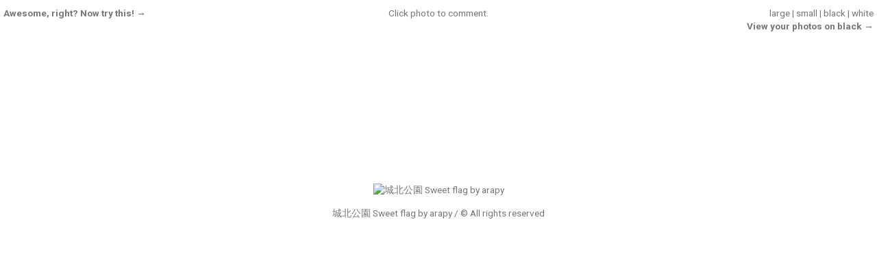

--- FILE ---
content_type: text/html; charset=UTF-8
request_url: https://bighugelabs.com/onblack.php?id=4671866822&size=large&bg=white
body_size: 4990
content:
<!DOCTYPE html>
<html>
<html lang="en" itemscope itemtype="http://schema.org/WebPage">
<head>
    <meta charset="utf-8">
    <meta name="viewport" content="width=device-width, initial-scale=1" />

    <meta name="robots" content="NOODP">
    <title>On White: 城北公園 Sweet flag by arapy [Large]</title>

    <link rel="stylesheet" href="css/onblack.css" type="text/css">
<meta name="description" content="View 城北公園 Sweet flag by arapy [Large] (a photo hosted by Flickr.com) on a plain white background.">
<meta itemprop="description" content="View 城北公園 Sweet flag by arapy [Large] (a photo hosted by Flickr.com) on a plain white background.">
<meta property="og:description" content="View 城北公園 Sweet flag by arapy [Large] (a photo hosted by Flickr.com) on a plain white background.">

    <meta itemprop="image" content="http://bighugelabs.com/img/ui/bhl.png">
    <meta property="og:image" content="http://bighugelabs.com/img/ui/bhl.png">

    <link rel="shortcut icon" href="/img/ui/favicon.ico">
    <link rel="apple-touch-icon" href="/img/ui/ipod/onblack.png">
        <script src="//ajax.googleapis.com/ajax/libs/jquery/1.10.2/jquery.min.js"></script>
    <script src="//ajax.googleapis.com/ajax/libs/jqueryui/1.10.3/jquery-ui.min.js"></script>
    <link href="//ajax.googleapis.com/ajax/libs/jqueryui/1.10.3/themes/smoothness/jquery-ui.min.css" rel="stylesheet">
    <link rel="stylesheet" href="//netdna.bootstrapcdn.com/bootstrap/3.0.2/css/bootstrap.min.css">
    <script src="//netdna.bootstrapcdn.com/bootstrap/3.0.2/js/bootstrap.min.js"></script>
    <link href="//netdna.bootstrapcdn.com/font-awesome/4.0.3/css/font-awesome.css" rel="stylesheet">
    <link href='//fonts.googleapis.com/css?family=Roboto:400,400italic,700,700italic' rel='stylesheet' type='text/css'>
    <link rel="stylesheet" type="text/css" href="/css/main.css?v=f73445f7-6ed76825-f40018f8-f6644a38" media="screen, print">
    <link rel="stylesheet" type="text/css" href="/css/responsive.css?v=f73445f7-6ed76825-f40018f8-f6644a38" media="screen">

    <script src="/js/lightbox/js/lightbox.min.js"></script>
    <link href="/js/lightbox/css/lightbox.css" rel="stylesheet" />
    <script type="text/javascript" src="/js/flickrtoys.js?v=f73445f7-6ed76825-f40018f8-f6644a38"></script>
    <script type="text/javascript" src="/js/ezprints.js?v=f73445f7-6ed76825-f40018f8-f6644a38"></script>

    <script type="text/javascript" src="https://www.dropbox.com/static/api/2/dropins.js" id="dropboxjs" data-app-key="eov053jk84h8ec1"></script>
    <style type='text/css'>#maincontent { width: 970px; margin-right: 0; float: none; }</style>            <!-- Google tag (gtag.js) -->
        <script async src="https://www.googletagmanager.com/gtag/js?id=G-2RSH020S9Z"></script>
        <script>
          window.dataLayer = window.dataLayer || [];
          function gtag(){dataLayer.push(arguments);}
          gtag('js', new Date());

          gtag('config', 'G-2RSH020S9Z');
        </script>
    
    
    </head>
<body class="onblack wide-content">
  <div id="topnav">
	<span class="left">
		<a href="https://bighugelabs.com/" class="bold"><i class="glyphicon glyphicon-home"></i> Home</a> &middot;		
		
		<a href="https://bighugelabs.com/products.php">Product Info</a>
		&middot;
		<a href="https://bighugelabs.com/forum/">Forum</a>
		&middot;
				&middot;
		<a href="https://bighugelabs.com/education.php">Education</a>
				&middot;
		<a href="https://bighugelabs.com/help.php">Help/Contact</a>
		&middot;
		<a href="https://bighugelabs.com/faq.php">FAQ</a>
		&middot;
		<a href="https://bighugelabs.com/recommends">Ad: BHL Recommends</a>
	</span>
	<span class="right">
				<span id="signout"><a href="https://bighugelabs.com/login.php" class="bold"><i class="fa fa-facebook-square"></i> <i class="fa fa-google-plus-square"></i> Register or sign in</a> &middot; </span>		<a href="https://bighugelabs.com/cart.php">Cart</a>
		&middot;	
		<a href="https://bighugelabs.com/order-status.php">Order status</a>
			</span>
	<div class="clear"></div>
</div>
<div></div>
<iframe id="colorPickerShim" src="" frameBorder="0" scrolling="no" style="visibility: hidden"></iframe><div id="colorPickerDialog" style="visibility: hidden;"><a href="#" onclick="pickColor(); return false;" onmouseout="closeColorDialog();"><img src="/img/hsvwheel.png" alt="Color wheel"></a></div><div id="wrap">    <div id="header">
    <div class="alert alert-info text-center"><button type="button" class="close" data-dismiss="alert" aria-hidden="true">&times;</button><p>
<b>First time here? Welcome!</b> We have a lot of fun stuff to play with like our<br>
<a href="/motivator.php">Motivational Poster maker</a>, <a href="/magazine.php">Magazine Cover maker</a>, <a href="/warholizer.php">Pop Art poster</a>, and much more!
</p>

<p>
Play as much as you likeâ€”everything is free. We also sell awesome <a href="/products.php">custom-printed products</a>.
</p></div><div id="logo"><a href="/"><img src="/img/ui/bhl.png" alt="BigHugeLabs.com: Home of fd's Flickr Toys"></a></div><h1 class="appheading">On White: 城北公園 Sweet flag by arapy [Large]</h1><p class="appdescription">View your Flickr photos on a <em>gorgeous</em> plain all-black or all-white background (sort of like a framed mat). A black background helps viewers find detail in black and white photos and other photos with dark areas and makes colors really pop. An uncluttered white background is the perfect clean slate to complement the right photo.</p>    <div class="clear"></div>
    <div class="messages">
          </div>
        </div>
    <div id="maincontent">
<script type="text/javascript">
var timer1;

function copytext() {
	var urltext = document.getElementById("urltext");
	var inst = document.getElementById("instructions");
	if (urltext != null && inst != null) {
		urltext.select();
		inst.style.display = "inline";
		clearTimeout(timer1);
		timer1 = setTimeout("hideinstructions()", 7000);
	}
}

function hideinstructions() {
	clearTimeout(timer1);
	var inst = document.getElementById("instructions");
	if (inst != null) {
		inst.style.display = "none";
	}
}
</script>
	<style type="text/css">
		body {
			background: none;background-color: #fff !important; color: #777;		}
		
		#maincontent h1 {
			display: none;
		}

		#extrastuff {
			display: none;
		}

		#header {
			display: none;
		}
		
		#topnav {
			display: none;
		}
		
		#footer {
			display: none;
		}
		
		#sidebar {
			display: none;
		}
		
		#wrap {
			margin: 0 auto;
			padding: 0;
			width: 100% !important;
			background: none;
			background-color: #fff !important; color: #777;		}

		#wraptop, #wrapbottom {
			display: none;
		}
		
		#maincontent {
			margin: 0;
			padding: 0;
			width: 100% !important;
			height: 100%;
			overflow: visible;
		}
	</style>
	<div id="white" style="width: 100%">
		<div class="welcome">
			<a href="http://bighugelabs.com/_ads.php?id=168&url=" class="bold">Awesome, right? Now try this! &rarr;</a>		</div>
		<div class="buttons">
			<a href="http://bighugelabs.com/onblack.php?id=4671866822&bg=white&size=large">large</a> | <a href="http://bighugelabs.com/onblack.php?id=4671866822&bg=white">small</a> | <a href="http://bighugelabs.com/onblack.php?id=4671866822&size=large">black</a> | <a href="http://bighugelabs.com/onblack.php?id=4671866822&size=large&bg=white">white</a>			<br>
			<a href="onblack.php" class="view-yours-button"><b>View your photos on black &rarr;</b></a>
		</div>
						<div class="url">
						Click photo to comment.
		</div>
				<div id="frame">
			<table height="100%">
				<tr>
					<td height="100%" align="center" valign="middle">
						<a href="http://flickr.com/photos/24031630@N08/4671866822/" title="Click to go back"><img src="https://live.staticflickr.com/4038/4671866822_9763717c2f_b.jpg" alt="城北公園 Sweet flag by arapy"></a>						<p style="margin-top: 15px">城北公園 Sweet flag by arapy / &copy All rights reserved</p>
					</td>
				</tr>
			</table>
		</div>
		<script type="text/javascript">
			function reposition() {
				var e = document.getElementById("frame");
				var h = window.innerHeight;
				if (h == null) h = document.documentElement.clientHeight;
				if (h > 200) {
					e.style.height = (h - 200) + "px";
				}
			}
			window.onresize = reposition;
			reposition();
		</script>
	</div>
	
  </div> <!-- maincontent -->

  
  <div class="clear"></div>

      <div align="center" style="margin: 20px 0 0 0"></div>
  
  
</div> <!-- wrap -->
<div class="aligncenter" style="margin: 6px 0 10px 0" align="center"></div>

<div id="extrastuff">
  <div class="inner">
    <div>
      <h3>Tons of fun stuff... Give one of our toys a spin! <span style="color: #f00; font-size: 90%"><i class="glyphicon glyphicon-heart"></i></h3>
      <p>
      <a href="/badge.php" data-toggle="tooltip" title="Badge Maker: Make your own ID card, press pass, name tag, or any other kind of identification.">Badge Maker</a>, <a href="/poster.php" data-toggle="tooltip" title="Movie Poster: Be a star! Customize a movie poster for a friend or loved one.">Movie Poster</a>, <a href="/colors.php" data-toggle="tooltip" title="Color Palette Generator: Automagically generate a harmonious color palette based on the colors in a photo.">Color Palette Generator</a>, <a href="/motivator.php" data-toggle="tooltip" title="Motivator: Make your own free inspirational or satirical motivational poster.">Motivator</a>, <a href="/popart.php" data-toggle="tooltip" title="Pop Art Poster: Become a pop icon! Create a cool pop art poster in a lo-fi, multi-panel style.">Pop Art Poster</a>, <a href="/photobooth.php" data-toggle="tooltip" title="Photobooth: Create vintage photo booth strips. Four poses! Say cheese!">Photobooth</a>, <a href="/hockney.php" data-toggle="tooltip" title="Hockneyizer: Create a unique photo collage in the style of the artist David Hockney.">Hockneyizer</a>, <a href="/jigsaw.php" data-toggle="tooltip" title="Jigsaw: Create customized jigsaw puzzles from your photographs.">Jigsaw</a>, <a href="/calendar.php" data-toggle="tooltip" title="Calendar: Create monthly calendars from your photographs. Three different printable styles.">Calendar</a>, <a href="/beads.php" data-toggle="tooltip" title="Bead Art: Turn your photo into super-cool bead art.">Bead Art</a>, <a href="/cube.php" data-toggle="tooltip" title="Cube: Use your digital photographs to make a unique art object! Simple printing and folding instructions.">Cube</a>, <a href="/deck.php" data-toggle="tooltip" title="Trading Card: Ever wanted to honor and immortalize someone you love? Turn them into a trading card!">Trading Card</a>, <a href="/lolcat.php" data-toggle="tooltip" title="Lolcat Generator: Add a funny caption to any photo but especially for LOLCats posters.">Lolcat Generator</a>, <a href="/frame.php" data-toggle="tooltip" title="Framer: Choose from tons of unique frames to spice up your photos. Remember, if you frame it, it&#039;s art.">Framer</a>, <a href="/fx.php" data-toggle="tooltip" title="FX: Transform your photos with fun special effects and filters.">FX</a>, <a href="/magazine.php" data-toggle="tooltip" title="Magazine Cover: Show your friends how famous you really are on your own magazine cover!">Magazine Cover</a>, <a href="/wallpaper.php" data-toggle="tooltip" title="Wallpaper: Turn any photo into cool desktop or cell phone wallpaper with a monthly calendar.">Wallpaper</a>, <a href="/mosaic.php" data-toggle="tooltip" title="Mosaic Maker: Make a mosaic from a photoset, favorites, tags, or individual digital photographs or images.">Mosaic Maker</a>, <a href="/billboard.php" data-toggle="tooltip" title="Billboard: If you&#039;ve got something important to say, say it BIG.">Billboard</a>, <a href="/pocketalbum.php" data-toggle="tooltip" title="Pocket Album: Create and print a pocket-sized photo album.">Pocket Album</a>, <a href="/mat.php" data-toggle="tooltip" title="Mat: Add a museum-style mat to your digital images.">Mat</a>, <a href="/nbcam.php" data-toggle="tooltip" title="Breast Cancer Poster: Make a breast cancer awareness poster. October is Breast Cancer Awareness month.">Breast Cancer Poster</a>, <a href="/cd.php" data-toggle="tooltip" title="CD Cover: Make a personalized CD or DVD cover. Simple printing and folding instructions.">CD Cover</a>,       </p>
      <p><i>I know, right? It's a lot to take in. Go slow.</i></p>

      <div style="margin: 10px 0 0 0">
              </div>
    </div>
      </div>
  <div class="clear"></div>
</div>

<div id="footer">
  <p class="copyrightnotice">
    <a href="https://bighugelabs.com/terms.php">Terms</a>
    &middot;
    <a href="https://bighugelabs.com/privacy.php">Privacy</a>
    &middot;
    <a href="https://bighugelabs.com/about.php">About</a>
    &middot;
    <a href="https://bighugelabs.com/optout.php">Opt-out</a>
    <br>
    <br>
    Copyright &copy; 2025 BigHugeLabs.com.  All rights reserved.
    <br>
    <br>
    This product uses the APIs and services of other websites but is not endorsed or certified by any of those websites.
    <br>
    Flickr is a registered trademark of Yahoo, Inc. Twitter is a registered trademark of Twitter, Inc. Facebook is a registered trademark of Facebook, Inc.
    <br>
    Instagram, the Instagram Logo and the Instagram Camera Logos are trademarks of Instagram.
    <br>
    All other trademarks and registered trademarks are the property of their respective owners.
  </p>
</div>


<div id="fb-root"></div>

<script type="text/javascript">
$(document).ready(
  function() {
    var fadeMsg = function(e, delay) {
      if (e != undefined) {
        if (delay == undefined) delay = 4000;
        e.show();
        e.css({ opacity: 0.9 }).delay(delay).animate({ opacity: 0 }, 500);
      }
    }
    fadeMsg($('#message_support'), 10000);

    try {
      if ($('[data-toggle="tooltip"]').length) {
        $('[data-toggle="tooltip"]').tooltip();
      }
      if ($('[data-toggle="popover"]').length) {
        $('[data-toggle="popover"]').popover();
      }
    } catch (e) {}
  }
);
</script>

<!-- Cloudflare Web Analytics --><script defer src='https://static.cloudflareinsights.com/beacon.min.js' data-cf-beacon='{"token": "49a6f5f52ea84e09a07fda0df7415d41"}'></script><!-- End Cloudflare Web Analytics -->
</body>
</html>


--- FILE ---
content_type: text/css
request_url: https://bighugelabs.com/css/onblack.css
body_size: 465
content:
body {
	padding: 0;
	margin: 0;
}

h4 {
	margin: 0;
	padding: 0;
}

div {
	padding: 0;
	margin: 0;
}

#instructions {
	position: absolute;
	display: none;
	top: 0;
	right: 0;
	background-color: #ffc;
	color: #000;
	width: 300px;
	border: 1px solid #996;
	padding: 0.5em 1em 0.5em 1em;
	z-index: 1;
}

#instructions p {
	padding: 0.5em 0 0.5em 0;
	margin: 0;
}

.errormsg {
	color: #ff48c5;
	font-weight: bold;
}

.url {
	padding: 10px 0 0 0;
	text-align: center;
}

.url input {
	padding: 2px;
	width: 100%;
	text-align: center;
	border: 0;
}

#frame table {
	margin: 10px 0 0 0;
	width: 100%;
	vertical-align: middle;
	text-align: center;
}

#frame img {
	border: 0;
	z-index: 1;
}

#ads2 {
	position: absolute;
	width: 100%;
	text-align: center;
	bottom: 4px;
}

.black {
	background-color: #000;
	color: #777;
}

.white {
	background-color: #fff;
	color: #777;
}

#black {
	font-size: 85%;
}

#black .url input {
	background-color: #000;
	color: #777;
}

#white {
	font-size: 85%;
}

#white .url input {
	background-color: #fff;
	color: #777;
}

#version {
	color: #ccc;
}

.welcome {
	position: absolute;
	top: 10px;
	left: 5px;
	font-size: 100%;
}

.buttons {
	position: absolute;
	top: 10px;
	right: 5px;
	text-align: right;
}

a {
	color: #777 !important;
}


--- FILE ---
content_type: text/css
request_url: https://bighugelabs.com/css/main.css?v=f73445f7-6ed76825-f40018f8-f6644a38
body_size: 4494
content:
body {
  font-family: "Roboto", sans-serif;
  font-size: 12pt;
  color: #333;
  padding: 0;
  margin: 0;
  background-color: #fff;
}

a {
  color: #3af;
}

a.btn {
  color: #fff;
}

a.btn:visited {
  color: #fff;
}

a.btn-default {
  color: #000;
}

a.btn-default:visited {
  color: #000;
}

a:visited {
  color: #369;
}

a:hover {
  text-decoration: underline;
}

img {
  border: 0;
  max-width: 100%;
}

h1, h2, h3, h4, h5, h6, h7 {
  color: #3af;
  font-family: "Roboto", sans-serif;
}

hr {
  border: 0;
  height: 1px;
  border-bottom: 1px solid #ccc;
}

form {
  margin: 0;
  padding: 0;
}

#wrap, #wraptop, #wrapbottom {
  margin: 0 auto 0 auto;
  max-width: 1035px;
  background-color: #fff;
  padding: 10px 15px 10px 15px;
}

#maincontent {
  float: left;
  width: 660px;
}

#sidebar {
  float: right;
  width: 336px;
  text-align: center;
  line-height: 0;
}

#topnav {
  font-size: 0.8em;
  font-weight: bold;
  color: #fff;
  padding: 5px;
  background-color: #39f;
  border-bottom: 2px solid #28e;
  text-align: left;
}

#topnav .left {
  float: left;
}

#topnav .right {
  float: right;
}

#topnav a {
  color: #fff;
  text-decoration: none;
}

#topad {
  background-color: #333;
}

#header {
  margin: 0 0 10px 0;
}

#header #logo {
  float: left;
  margin-right: 10px;
}

#header .appheading {
  font-size: 200%;
  font-weight: bold;
  float: right;
  text-align: left;
  margin-top: 0;
  max-width: 750px;
}

#header .appdescription {
  float: right;
  text-align: left;
  font-size: 80%;
  max-width: 750px;
}

#header .pagedescription {
  padding: 20px;
  text-align: center;
  font-size: 120%;
  font-family: "Georgia", serif;
  font-style: italic;
  background-color: #ffe;
  border: 1px dotted #cc9;
  border-radius: 5px;
  max-width: 688px;
  min-height: 50px;
  float: right;
}

#header h1 {
  margin: 10px 0 5px 0;
  padding: 0;
  line-height: 1em;
}

#header p {
  margin: 0;
  padding: 0;
}

#header .pagetitle {
  display: inline;
}

#header .pagetitle h1 {
  display: inline;
}

#stuffcount {
  text-align: right;
  float: right;
  font-size: 90%;
  font-family: Georgia, Times New Roman, serif;
  font-style: italic;
  width: 500px;
}

#footer {
  margin: 20px 0 0 0;
  text-align: center;
}

#extrastuff {
  background-color: #333;
  color: #fff;
  margin: 10px 0 0 0;
  padding: 20px;
  border-top: 3px solid #39f;
  border-bottom: 5px solid #39f;
}

#extrastuff .inner {
  width: 970px;
  margin: 0 auto;
}

#extrastuff .inner>div {
  width: 600px;
  line-height: 1.75em;
  float: left;
}

#extrastuff a {
  color: #fff;
}

#signout {
}

/**
 *
 * Home page
 */
body.homepage h2 {
  margin: 0 0 15px 0;
}

body.wide-content #maincontent {
  width: 100%;
}

body.homepage .twocolumn .leftcolumn {
  width: 644px;
  padding: 0;
  margin: 0 20px 0 0;
  border: none;
}

body.homepage .twocolumn .rightcolumn {
  width: 336px;
  text-align: center;
  padding: 0;
  margin: 0;
  border: none;
}

.social-panel {
  margin: 0 0 25px 0;
}

.social-panel .network {
  margin: 0 0 10px 0;
}

.social-panel .network:last-child {
  margin: 0;
}

#featuredapps a:first-child {
  margin-right: 20px;
}

#jump-to {
  float: right;
}

.menu {
  list-style: none;
  margin: 0;
  padding: 0;
}

.menu li {
  float: left;
  list-style: none;
  margin: 0;
  padding: 10px;
  width: 320px;
}

.menu li:first-child { padding-left: 0; }
.menu li:last-child { padding-right: 0; }

.menu h3 {
  margin: 0 0 2px 0;
  padding: 0;
  font-weight: bold;
  font-size: 1em;
}

.menu h3 a {
  color: #33aaff;
}

.menu p {
  margin: 0;
  padding: 0;
  font-size: 0.9em;
}

/**
 *
 * Contest
 *
 */
#contest {
  margin: 0 0 20px 0;
}

#contest {
  margin: 0 0 15px 0;
  padding: 0 0 5px 0;
  border-bottom: 1px solid #ccc;
}

#contest .post {
  margin: 0 0 10px 0;
}

#contest .post h3 {
  margin: 0 0 2px 0;
  padding: 0;
  font-weight: bold;
}

#contest .post p {
  margin: 0;
  padding: 0;
}

#contest .post .date {
  color: #999;
}

#contestentryform {
  padding: 5px 15px 5px 15px;
  background-color: #ffe;
  border: 3px dashed #eee;
}

.contestthumbs {
  padding: 20px 0 0 0;
}

.contestthumbs .thumbnail {
  position: relative;
  float: left;
  width: 250px;
  height: 250px;
  text-align: center;
}

.contestthumbs .thumbnail .award {
  position: absolute;
  top: 5px;
  right: 30px;
  z-index: 1;
}

.awardheading {
  font-size: 200%;
  font-family: georgia;
  font-weight: bold;
  color: #000;
}

.awardheading .award {
  padding: 0 20px 20px 20px;
}

.contestdescription {
}

.copyrightnotice {
  font-size: 0.8em;
  padding: 0 0 2em 0;
}

#loading_toy {
  padding: 4em 0 4em 0;
  text-align: center;
}

/**
 *
 * Utility
 *
 */
tr.alt {
  background-color: #eee;
}

.plain {
  text-decoration: none;
  font-weight: normal;
  font-style: none;
}

.bold {
  font-weight: bold;
}

.appicon {
  margin: 0 10px 0 0;
}

.important {
  font-size: 120%;
  font-weight: normal;
  background-color: #f6f6f6;
  padding: 8px;
  border: 1px solid #777;
}

.important2 {
  font-weight: bold;
  font-size: 110%;
  background-color: #fff;
}

.error {
  font-weight: bold;
  color: #900;
}

.success {
  font-weight: bold;
  color: #090;
}

.disabled {
  color: #ccc;
}

.important-note {
  background-color: #c00;
  color: #fff;
  font-weight: bold;
}

.messages {
  margin: 1em 0;
}

.warning {
  border-top: 2px solid #3af;
  border-bottom: 2px solid #3af;
  background: url(/img/ui/warning.png) no-repeat center left #fff;
  background-color: #fff;
  padding: 10px 10px 10px 60px;
  text-align: left;
  font-size: 1.1em;
}

.testimonial {
  font-family: Georgia, Times New Roman, serif;
  font-size: 150%;
}

.big {
  font-size: 130%;
}

.explanation {
  line-height: 1.5em;
}

.smallmessage {
  font-size: 85%;
  text-align: center;
}

.small {
  font-size: 0.8em;
}

.tiny {
  font-size: 0.7em;
}

.hidden {
  display: none;
}

.flickrPink {
  color: #f5c;
}

.flickrBlue {
  color: #0063dc;
}

.orderstatusonhold {
  color: #900;
}

.orderstatusbilled {
  color: #090;
}

.floatright {
  float: right;
}

.floatleft {
  float: left;
}

.alignright {
  text-align: right;
}

.alignleft {
  text-align: left;
}

.aligncenter {
  text-align: center;
}

.hangingindent {
  margin: 0 0 0 22px;
  text-indent: -22px;
}

.hide {
  display: none;
}

.clear {
  clear: both;
  height: 1px;
}

.nowrap {
  white-space: nowrap;
}

.red {
  color: #c00;
}

.label, label {
  font-weight: bold;
}

.optiongroup label, .radiogroup label, .optiongroup .label, .radiogroup .label {
  font-weight: normal;
}

.radiogroup {
}

.optiongroup {
  display: block;
  margin: 5px 5px 5px 25px;
}

.optiongroup p {
  margin: 0 0 5px 0;
  padding: 0;
}

.footnote {
  font-size: 0.8em;
  color: #aaa;
}

.required {
  color: #333;
}

.helpbubble {
  display: inline;
  position: absolute;
  margin: -10px 0 0 5px;
  width: 200px;
  padding: 5px;
  border: 1px solid #eee;
  background-color: #fffff9;
}

.thumbnailimages div.thumbnail {
  float: left;
  text-align: center;
  padding: 0;
  margin: 0 10px 10px 0;
  font-size: 75%;
}

.thumbnailimages div.thumbnail img.thumbnail {
  border: 1px solid #ccc;
  margin: 0 0 2px 0;
}

.box {
  padding: 10px;
  border: 1px solid #eee;
  background-color: #f9f9f9;
}

.box h1, .box h2, .box h3 {
  padding-top: 0;
  margin-top: 0;
}

.box h3 {
  position: relative;
}

.howtomovie {
  float: left;
  margin: 0 20px 0 0;
}

.howtomovie h2 {
  color: #333;
  font-size: 100%;
  margin: 0 0 5px 0;
}

.dialogbox {
  font-size: 0.8em;
  position: absolute;
  margin: 0;
  padding: 0;
  background-color: #fff;
  border: 1px solid #eee;
}

.dialogbox a {
  color: inherit;
}

.dialogbox-title {
  padding: 5px;
  margin: 0 0 10px 0;
  font-weight: bold;
  background-color: #fff;
  border-bottom: 1px solid #eee;
  text-align: left;
}

.twocolumn .leftcolumn {
  float: left;
  width: 450px;
  border-right: 1px solid #eee;
  padding: 0 10px 0 0;
  margin: 0 10px 0 0;
}

.twocolumn .rightcolumn {
  float: left;
  width: 450px;
}

.twocolumn .leftcolumn h2 {
  padding-top: 0;
  margin-top: 0;
}

.twocolumn h2 {
  padding-top: 0;
  margin-top: 0;
}

/**
 *
 * Admin
 *
 */
.dashboard-panels {
  margin-bottom: 10px;
  clear: both;
  overflow: hidden;
}

.dashboard-panels .panel {
  float: left;
  position: relative;
  margin-left: 10px;
  width: 243px;
  height: 225px;
  font-size: 80%;
}

.dashboard-panels .panel p {
  margin: 0;
  padding: 0;
}

.dashboard-panels .panel:first-child {
  margin-left: 0;
}

.profit-est {
  background-color: #eee;
}

.profit-low {
  background-color: #fcc;
}

.profit-hi {
  background-color: #cfc;
}

.row-normal {
}

.row-alt {
  background-color: #eee;
}

.row-low {
  background-color: #fee;
}

.row-hi {
  background-color: #efe;
}

.row-hi2 {
  background-color: #cfc;
}

.row-hi5 {
  background-color: #9f9;
}

#usagegraph {
  font-size: 75%;
}

.row0 {
}

.row1 {
  background-color: #eeeeee;
}

/**
 *
 * Color picker
 *
 */
.colorpicker {
  background-color: #000;
  border: 1px solid #000;
  text-decoration: none;
  height: 20px;
  width: 20px;
  display: inline-block;
  margin: 5px 0;
}

.colorpicker:hover {
  text-decoration: none;
}

.colorpicker-input {
  opacity: 0.5;
  display: inline-block;
  width: 75px;
  padding: 3px;
  height: 25px;
  position: relative;
  top: -3px;
}

.colorpicker-input:focus {
  opacity: 1.0;
}

#colorPickerDialog {
  position: absolute;
  display: inline;
  margin: -75px 0 0 -75px;
  border: 1px solid #000;
  background-color: #fff;
  padding: 0 0 20px 0;
  z-index: 100;
  visibility: hidden;
}

#colorPickerShim {
  position: absolute;
  display: inline;
  margin: -76px 0 0 -76px;
  border: 0;
  background-color: #fff;
  padding: 0 0 20px 0;
  z-index: 99;
  visibility: hidden;
  width: 154px;
  height: 174px;
}

#colorPickerDialog td {
  padding: 0;
  margin: 0;
  border: 1px solid #000;;
}

#colorPickerDialog a {
  font-size: 60%;
  width: 100%;
}

/**
 *
 * Apps
 *
 */
#resultframe {
  text-align: center;
}

#resultimage {
  padding: 0px;
  border: 1px solid #ccc;
}

.sampleimage {
  float: right;
  margin: 0 0 0 20px;
}

input.tiny {
  font-size: 80%;
}

input[type="checkbox"] {
  margin: 0 5px;
}

input[type="file"] {
  display: inline;
}

.input-mini { width: 60px; }
.input-small { width: 90px; }
.input-medium { width: 150px; }
.input-large { width: 210px; }
.input-xlarge { width: 270px; }
.input-xxlarge { width: 530px; }

/**
 *
 * Profile
 *
 */
#recentcontent img {
  padding: 4px;
  border: 1px solid #ccc;
}

#recentcontent td {
  padding: 0.5em;
  border-bottom: 1px dotted #ccc;
}

/**
 *
 * Survey
 *
 */
#survey {
  border: 2px solid #ccc;
  color: #333;
  padding: 8px;
  font-size: 90%;
  background-color: #eee;
  text-align: left;
  margin-top: 4px;
}

#survey h1, #survey p {
  font-size: 100%;
  margin-top: 0;
  padding-top: 0;
}

#survey li {
  margin-left: -1em;
}

/**
 *
 * Products
 *
 */
.producttitle {
  color: #000;
  font-weight: bold;
}

.productprice {
  color: #090;
  font-weight: bold;
}

.productprice s {
  color: #999;
  text-decoration: line-through;
}

.product-info {
  overflow: hidden;
  width: 100%;
  clear: both;
  margin: 1em 0;
}

.product-info .description {
  font-family: Georgia, "Times New Roman", serif;
  font-style: italic;
  width: 60%;
}

.product-info .price {
  font-weight: bold;
  color: #090;
  margin: 1em 0;
}

.product-info .photo {
  float: right;
  text-align: right;
  width: 40%;
}

h2.buybutton {
  color: #000;
  background-color: #ffe;
  padding: 5px;
}

.buybutton {
  margin: 10px;
  font-size: 1.1em;
}

#javascriptrequired {
  font-weight: bold;
  font-size: 120%;
  border: 2px solid #090;
  background-color: #cfc;
  padding: 16px;
  color: #000;
  text-align: center;
}

.buddyicon {
  border: 1px solid #ccc;
  margin: 4px;
  padding: 0;
}

#recentvisitors {
  text-align: center;
}

#recentvisitors h3 {
  margin: 0;
  padding: 0;
  font-weight: bold;
}

#recentvisitors img {
}

/**
 *
 * Sidebar
 *
 */
.sidebarbox {
  background: url(/img/ui/sidebarbox-bg.png) bottom center repeat-y;
  padding: 2px 10px 2px 10px;
  font-size: 85%;
  width: 140px;
}

.sidebarboxtop {
  background: url(/img/ui/sidebarbox-top.png) bottom center no-repeat;
  height: 12px;
  width: 160px;
}

.sidebarboxtopad {
  background: url(/img/ui/sidebarbox-top-ad.png) bottom center no-repeat;
  height: 12px;
  width: 160px;
}

.sidebarboxbottom {
  background: url(/img/ui/sidebarbox-bottom.png) top center no-repeat;
  height: 12px;
  margin-bottom: 5px;
  width: 160px;
}

.sidebarbox2 {
  margin: 0 0 10px 0;
  width: 160px;
}

#create-spinner {
  font-style: italic;
  text-align: center;
  margin: 1em 0;
  padding: 5px;
  display: block;
}

#bulkorderform {
  border: 1px solid #ccc;
  background-color: #f9f9f9;
  padding: 5px 10px 5px 10px;
  margin: 10px 0 10px 0;
}

#bulkorderform input {
  background-color: #ffe;
  border: 1px solid #999;
}

.savedimages div.thumbnail {
  margin: 0 0 25px 0;
  padding: 0 0 10px 0;
  border-bottom: 1px dashed #eee;
  height: 90px;
}

.savedimages div {
  padding: 0 0 2px 0;
}

.savedimages .label {
  width: 90px;
  float: left;
}

.savedimages input {
  width: 600px;
}

.savedimages div.thumbnail img.thumbnail {
  float: left;
  margin: 0 10px 0 0;
}

.highlightedpref {
  font-weight: bold;
  color: #090 !important;
  text-transform: uppercase;
}

/**
 *
 * Shoebox
 *
 */
#imagechooser {
  clear: both;
  margin: 10px 0;
  padding: 0;
  font-weight: bold;
  width: 100%;
}

#imagechooser-popup {
  z-index: 999;
  position: absolute;
  width: auto;
  height: auto;
  background-color: #fff;
  padding: 0;
  border: none;
  border-radius: 3px;
  box-shadow: 0 0 10px #000;
}

#imagechooser, #imagechooser .panel {
  margin: 0;
}

#imagechooser-tab {
  font-weight: normal;
  padding: 5px;
  margin-top: 5px;
  background-color: #f9f9f9;
  border: 1px solid #eee;
  border-radius: 3px;
}

#imagechooser-tab p {
  padding: 5px 0 5px 0;
  margin: 0;
}

#imagechooser-message {
  float: right;
  font-weight: bold;
  color: #090;
  padding: 5px;
}

.shoebox-photos {
  width: 530px;
  height: 75px;
  overflow: hidden;
  white-space: nowrap
}

.shoebox-photos img {
  width: 75px;
  height: 75px;
  margin: 0;
  padding: 0;
}

.shoebox-controls {
  text-align: center;
  font-size: 90%;
}

.shoebox-left, .shoebox-right {
  min-width: 30px;
}

#orderhistory {
  width: 100%;
  border-collapse: collapse;
}

#orderhistory th {
  background-color: #eee;
  padding: 5px;
  text-align: left;
}

#orderhistory td {
  padding: 5px;
  border-bottom: 1px solid #eee;
}

.uploadwidget {
  margin: 1em 0
}

.uploadwidget .btn, .uploadwidget .btn-group {
  margin: 0 1em;
}

.uploadwidget .btn-group>.btn {
  margin: 0;
}

.uploadwidget table {
  margin: 0 auto;
}

h3.accordion {
  padding: 5px;
  margin: 0;
  border-bottom: 1px solid #ccc;
  cursor: pointer;
}

div.accordion p {
  padding: 0 25px 10px 25px;
  margin: 0;
  line-height: 1.5em;
}

.ordereditform {
  padding: 10px;
  background-color: #fafafa;
  width: 500px;
  position: absolute;
  top: 200px;
  left: 250px;
  border: 5px solid #ccc;
  z-index: 20;
}

/**
 *
 * FAQ
 *
 */
.faqsection {
  font-size: 85%;
  margin: 0 0 0 20px;
}

.faqsection h3 {
  font-weight: bold;
  color: #000;
}

.faqsection h4 {
  font-weight: bold;
}

.faqsection .faqanswer {
  margin: 0 20px 0 20px;
}

/**
 *
 * DNA
 *
 */
.dnaheading {
  font-weight: bold;
  padding: 5px 5px 2px 0;
  border-bottom: 2px solid #eee;
  text-transform: lowercase;
}

.dnasection {
  margin: 0 0 0 20px;
}

.dnasection p {
  margin: 0;
  padding: 0 0 5px 0;
}

.dnasection a {
  font-size: 85%;
}

.dnasection .label {
  font-size: 100%;
  font-weight: bold;
}

.dnasection .value {
}

.dnasection .thumbnail {
  margin: 0 5px 5px 0;
  border: 1px solid #ccc;
  padding: none;
  display: inline;
}

.dnasection .icon img {
  padding: 4px 10px 0 0;
}

.dnablock {
  float: left;
  width: 316px;
  margin-right: 10px;
}

.dnablock:last-child {
  margin-right: 0;
}

.dnablock .set {
  background: top left url(/img/ui/set_case.gif) no-repeat;
  position: relative;
  float: left;
  width: 91px;
  margin: 0 20px 5px 0;
}

.dnablock .set img {
  margin: 7px 0 12px 7px;
  border: 1px solid #000;
}

.dnablock .set p {
  text-align: center;
  padding: 0;
  margin: 0;
}

.dnablock .set .thumbnail {
  padding: 0;
}

.dnablock .contact {
  float: left;
  margin: 0 5px 5px 0;
}

.dnasection .tags {
  line-height: 30px;
}

.dnasection .tags a {
  text-decoration: none;
}

.dnagraph {
  margin: 10px 0 0 0;
  border-collapse: collapse;
}

.dnagraph .bar {
  width: 12px;
  margin: 0 2px 0 0;
  padding: 0;
  background-color: #69c;
  font-size: 0%;
}

.dnagraph .bottomborder {
  border-bottom: 1px solid #ccc;
}

.dnagraph .leftborder {
  border-right: 1px solid #ccc;
}

.dnagraph td {
  font-size: 80%;
}

.dnagraph th {
  padding: 0 0 10px 0;
}

/**
 *
 * Bamboo
 *
 */
.pandablock {
  float: left;
  width: 220px;
  margin: auto;
}

.pandablock .thumbnail {
  float: left;
  margin: 0 5px 5px 0;
  font-size: 0.6em;
  text-align: center;
  border: 0;
  padding: 0;
  width: 65px;
}

.pandablock img {
  border: 1px solid #ccc;
  width: 58px;
}

.linkcodefield {
  padding: 2px;
  border: 1px solid #ccc;
}

/**
 *
 * Fortune
 *
 */
#fortune {
  padding: 16px 0 0 0;
  text-align: center;
}

#fortune table {
  width: 100%;
}

#fortune td {
  text-align: center;
}

#fortune img {
  padding: 4px;
  border: 1px solid #ccc;
}

#fortune .credit {
  padding: 2px 0 4px 0;
  margin: 0;
  font-size: 80%;
}

#fortune .wisdom {
  font-size: 130%;
  color: #f5c;
}

#fortune .tags {
  font-size: 80%;
  font-variant: uppercase;
}

.postcardlabel {
  font-size: 85%;
  font-weight: bold;
  float: left;
  text-align: right;
  width: 75px;
  padding: 0 10px 0 0;
}

/**
 *
 * Photo browser
 *
 */
#pb p {
  margin: 0 0 5px 0;
  padding: 0;
}

#pb_photos {
}

#pb_photos img.draggable {
  width: 75px;
  height: 75px;
  display: block;
  float: left;
  cursor: pointer;
}

#pb_photos .set {
  background: top left url(/img/ui/set_case.gif) no-repeat;
  position: relative;
  float: left;
  width: 91px;
  height: 115px;
  margin: 0 20px 5px 0;
  overflow: hidden;
}

#pb_photos .set img {
  margin: 7px 0 12px 7px;
  border: 1px solid #000;
}

#pb_photos .set p {
  font-size: 7pt;
  text-align: center;
  padding: 0;
  margin: 0;
}

#pb_controls {
  font-size: 8pt;
}

#pb_controls .tabs a {
  padding: 5px;
}

#pb_controls .tabs a.selected {
  background-color: #69c;
  color: #fff;
  text-decoration: none;
}

#pb_throbber {
  text-align: center;
  padding: 10px;
}

#pb_uploadthrobber {
  text-align: center;
  padding: 5px;
}

#droptargets {
}

#droptargets p {
  margin: 5px 0 0 0;
  padding: 0;
  text-align: center;
  font-weight: bold;
  color: #ccc;
  clear: both;
}

#droptargets div.droppable {
  border: 2px dashed #ccc;
  width: 75px;
  height: 75px;
  margin: 0 5px 5px 0;
  float: left;
}

#droptargets div.droppable img {
  cursor: pointer;
  position: relative;
}

/**
 *
 * Checkout
 *
 */
ul.profeatures, ul.featurechecklist {
  list-style-image: url(/img/ui/tick.png);
}

ul.profeatures li, ul.featurechecklist li {
  padding: 0 0 10px 0;
}

table#shoppingcart {
  border: 0;
  width: 600px;
  border-collapse: none;
}

#shoppingcart tr.alt {
  background-color: #fafafa;
}

#shoppingcart td {
  padding: 5px;
  vertical-align: top;
}

#shoppingcart .total {
  color: #090;
  font-weight: bold;
}

#shoppingcart #updatebutton {
  padding: 10px 5px 10px 5px;
}

#checkout-progress {
  margin: 10px 0;
  padding: 5px 0;
  border-bottom: 1px solid #eee;
}

/**
 *
 * Error pages
 *
 */
body.error404 #header #logo {
  float: none;
  text-align: center;
}

body.error404 #maincontent {
  margin: 0 auto;
  width: 400px;
}

body.error404 #maincontent h1 {
  margin: 30px 0;
}

body.error500 #header #logo {
  float: none;
  text-align: center;
}

body.error500 #maincontent {
  margin: 0 auto;
  width: 400px;
}

body.error500 #maincontent h1 {
  margin: 30px 0;
}

/**
 *
 * Ads
 *
 */
.ad {
  text-align: center;
  margin: 20px 0 20px 0;
}

.ad125 {
  text-align: center;
  margin: 10px;
  border: 1px solid #ccc;
  width: 127px;
  float: left;
}

.adtop {
  text-align: center;
  margin: 0 0 20px 0;
}

#sidebar .ad {
  text-align: center;
}

.leaderboard-ad {
  margin: 10px 0 20px 0;
  max-height: 90px;
}


--- FILE ---
content_type: text/css
request_url: https://bighugelabs.com/css/responsive.css?v=f73445f7-6ed76825-f40018f8-f6644a38
body_size: 837
content:
@media screen and (max-width: 950px) {
    #header .appheading {
        max-width: 540px;
    }

    #header .appdescription {
        max-width: 540px;
    }

    #header .pagedescription {
        max-width: 540px;
    }

    .leaderboard-ad {
      max-height: 300px;
    }
}

@media screen and (max-width: 800px) {
    img {
        max-width: 100%;
    }

    #topnav {
      font-size: 1.2em;
      font-weight: bold;
      color: #fff;
      padding: 10px;
      background-color: #39f;
      border-bottom: 2px solid #28e;
      text-align: center;
    }

    #topnav .text {
        display: none;
    }

    #topnav a {
        padding: 5px;
        display: inline-block;
    }

    #topnav .left {
        float: none;
    }

    #topnav .left:after {
        content: "·";
    }

    #topnav .right {
        float: none;
    }

    #wrap, #wraptop, #wrapbottom {
        width: 100%;
    }

    #header .appheading {
        float: none;
        max-width: 100%;
    }

    #header .appdescription {
        float: none;
        max-width: 100%;
    }

    #header .pagedescription {
        float: none;
        max-width: 100%;
    }
    #maincontent {
      float: none;
      width: 100%;
    }

    #header #logo {
        float: none;
        margin: 20px 0;
        text-align: center;
    }

    #stuffcount {
        text-align: center;
        float: none;
        width: 100%;
    }

    .tagline {
        text-align: center;
    }

    #jump-to {
        display: none;
    }

    body.homepage .twocolumn .leftcolumn, .twocolumn .leftcolumn {
        width: 100%;
        padding: 0;
        margin: 0;
        border: none;
        float: none;
    }

    body.homepage .twocolumn .rightcolumn, .twocolumn .rightcolumn {
        width: 100%;
        padding: 0;
        margin: 0;
        border: none;
        float: none;
        text-align: center;
    }

    .menu li {
        float: left;
        list-style: none;
        margin: 0;
        padding: 10px 0;
        width: 100%;
    }

    .nav-tabs>li.active>a, .nav-tabs>li.active>a:hover, .nav-tabs>li.active>a:focus {
        border: none;
        font-weight: bold;
    }

    .nav-tabs>li>a {
        padding: 5px 15px;
    }

    .nav-tabs>li {
        float: none;
    }

    .nav-tabs>li>a:before {
        content: "» ";
    }

    .nav-tabs {
        border-bottom: none;
    }

    #sidebar {
        float: none;
    }

    #extrastuff .inner {
        width: 100%;
        margin: 0 auto;
    }

    #extrastuff .inner>div {
        width: 100%;
        line-height: 1.75em;
        float: none;
    }

    .copyrightnotice {
        font-size: 1em;
        padding: 20px;
    }

    .copyrightnotice a {
        font-size: 1.2em;
        display: inline-block;
        padding: 10px;
    }

    .sampleimage {
        float: none;
        display: block;
        margin: 15px auto;
    }

    body.onblack {
        font-size: 16pt;
    }
    
    body.onblack .welcome {
        position: static;
        text-align: center;
        padding: 10px;
        display: none;
    }

    body.onblack .buttons {
        position: static;
        text-align: center;
    }

    body.onblack .buttons a {
        display: inline-block;
        padding: 10px;
    }

    body.onblack .buttons .view-yours-button {
        display: none;
    }

    body.onblack .url {
        position: static;
        text-align: center;
    }

    body.onblack #frame {
        margin: 0 auto;
    }

    #checkout-progress {
        text-align: center;
    }
    
    #checkout-progress span.disabled {
        display: block;
    }
}


--- FILE ---
content_type: application/javascript; charset=utf-8
request_url: https://bighugelabs.com/js/ezprints.js?v=f73445f7-6ed76825-f40018f8-f6644a38
body_size: 3475
content:
// EZ Prints Builder object wrapper
var EZPApp = {
	ezp: null,
	xhr: null,
	url: null,

	createWidget: function(pid) {
		EZPApp.showSpinner();

		this.ezp = ezp.apps.createTemplateApp(
			{
				elementId: 'ezp_appdiv',
				sku: EZPApp.getSKU(),
				projectId: pid,
				width: '100%',
				height: 600,
				mediaPickerSources: [
					{
						id: "1", 
						title: "BigHugeLabs",
						collectionsUri: "http://" + document.domain + "/_ezpphotocollection.php"
					},
					"EZP Services", "smugmug", "picasa", "flickr", "facebook"
				],
				readyCallback: this.readyHandler,
				templateLoadCallback: this.templateLoadHandler,
				saveCallback: this.saveHandler,
				addToCartCallback: this.addToCartHandler,
				errorCallback: this.errorHandler
			}
		);
	},

	readyHandler: function() {
		EZPApp.hideSpinner();
		EZPApp.getProductInfo();
	},

	errorHandler: function() {
		EZPApp.hideSpinner();
	},

	templateLoadHandler: function() {
		EZPApp.hideSpinner();
	},

	saveHandler: function(project_id, thumb_url) {
	},

	addToCartHandler: function(project_id, sku, thumb_url) {
		EZPApp.showAddToCartSpinner();

		if (this.xhr) {
			this.xhr.abort();
		}

		if (EZPApp.url == null || EZPApp.url == undefined) {
			url = '';
		} else {
			url = EZPApp.url;
		}

		this.xhr = $.ajax(
			{
				url: '/cart.php',
				data: { action: 'addezp', pid: project_id, sku: sku, url: url, preview: thumb_url },
				success: function(r) {
					var data = _parseResponse(r);
					if (data[_RESP_STATUS] == 'OK') {
						window.location = '/cart.php?msg=Item+added+to+cart.';
						return true;
					} else {
						EZPApp.hideAddToCartSpinner();
						alert('Oops! ' + data[_RESP_DATA]);
						return false;
					}
				},
				error: function(xhr, status) {
					EZPApp.hideAddToCartSpinner();
					alert('Oops! ' + status);
					return false;
				}
			}
		);
	},

	getSKU: function() {
		return $('#sku').val();
	},

	setPhoto: function(url, full_url) {
		if (this.ezp) {
			EZPApp.showSpinner();
			this.url = url;

			if (this.xhr) {
				this.xhr.abort();
			}

			this.xhr = $.ajax(
				{
					url: '/_ezpchoose.php',
					data: 'u='+escape(url)+'&fu='+escape(full_url),
					dataType: 'script'
				}
			);
		}
	},

	changeSKU: function() {
		if (this.ezp) {
			EZPApp.showSpinner();
			this.ezp.setSku(EZPApp.getSKU());
			EZPApp.getProductInfo();
		} else {
			this.ezp.createWidget();
		}
	},

	getProductInfo: function() {
		if ($('#productinfo').length) {
			if (this.xhr) {
				this.xhr.abort();
			}

			this.xhr = $.ajax(
				{
					url: '/action_getproductinfo.php',
					data: 's=ezp'+EZPApp.getSKU(),
					success: function(data) { $('#productinfo').html(data); }
				}
			);
		}
	},

	showSpinner: function() {
		var e = document.getElementById('ezp_spinner');
		if (e != undefined) e.style.display = 'block';
	},

	hideSpinner: function() {
		var e = document.getElementById('ezp_spinner');
		if (e != undefined) e.style.display = 'none';
	},

	showAddToCartSpinner: function() {
		$('#product-chooser').hide();
		$('#ezp_appdiv').hide();
		$('#ezp_cartspinner').show();
	},

	hideAddToCartSpinner: function() {
		$('#product-chooser').show();
		$('#ezp_appdiv').show();
		$('#ezp_cartspinner').hide();
	},

	showPicker: function() {
		var e = document.getElementById('ezp_imagechooser');
		if (e != undefined) e.style.display = 'block';
	},

	hidePicker: function() {
		var e = document.getElementById('ezp_imagechooser');
		if (e != undefined) e.style.display = 'none';
	}
};


--- FILE ---
content_type: application/javascript; charset=utf-8
request_url: https://bighugelabs.com/js/flickrtoys.js?v=f73445f7-6ed76825-f40018f8-f6644a38
body_size: 19253
content:
/*!
 * flickrtoys.js - Copyright 2009 BigHugeLabs.com All rights reserved.
 */

var _RESP_STATUS = 0;
var _RESP_CODE = 1;
var _RESP_DATA = 2;
function _parseResponse(response) {
	var status, code, data;

	status = 'ER';
	code = 0;
	data = null;

	if (response.length >= 2) status = response.substr(0,2);
	if (response.length >= 12) code = Math.floor(response.substr(2,10));
	if (response.length > 12) data = response.substr(12);

	var retval = new Array();

	retval[_RESP_STATUS] = status;
	retval[_RESP_CODE] = code;
	retval[_RESP_DATA] = data;

	return(retval);
}

function _uploadstarted() {
}

function _uploadcomplete() {
}

function _uploadfailed() {
}

// Show photo browser
function _openPhotoBrowser(callback, mode) {
	var X = mouseX+50;
	var Y = mouseY-125;

	if ($('#imagechooser-popup').length) {
		if ($('#shoebox_callback')) {
			$('#imagechooser-popup').css({ 'top': Y + 'px', 'left': X + 'px' });
			$('#shoebox_callback').val(callback);
			$('#imagechooser-popup').show();
			_imageChooserMessage('');
			return false;
		}
	}
	var e = $('<div></div>');
	e.attr('id', 'imagechooser-popup');
	e.css({ top: Y + 'px', left: X + 'px' });
	e.html('<p class="small aligncenter">Loading image chooser...<br><br><img src="img/loading_bar.gif" alt="Loading..."></p>');
	$(document.body).append(e);

	$('#imagechooser-popup').load('action_shoebox.php', { action: 'getshoebox', cb: callback, m: mode })

	return false;
}

// Remove photo browser
function _closePhotoBrowser() {
	if ($('#imagechooser-popup')) {
		$('#imagechooser-popup').hide();
	}

	return false;
}

// Image chooser
function _imageChooserTabSelect(tab) {
	for(var i = 0;i <= 10;i++) {
		if ($('#imagechooser_'+i).length == 0) continue;
		if ($('#imagechooser_'+i+'_tab').length == 0) continue;

		$('#imagechooser_'+i).css({ display: 'none' });
		$('#imagechooser_'+i+'_tab').css({ 'background-color': '#fff', padding: '5px', border: '0', color: '#999', 'text-decoration': 'underline' });
	}
	$('#imagechooser_99').css({ display: 'none' });
	$('#imagechooser_99_tab').css({ 'background-color': '#fafafa', padding: '0', border: '0', color: '#ccc' });

	$('#imagechooser_'+tab).css({ display: 'block' });
	$('#imagechooser_'+tab+'_tab').css({ 'background-color': '#39f', color: '#fff', 'text-decoration': 'none' });
	$('#imagechooser_'+tab+'_tab').blur();

	return(false);
}

// Generic tab chooser
function _chooseTab(tab) {
	for(var i=1;i<=19;i++) {
		if ($('#tab_'+i).length) {
			$('#tab_'+i).hide();
		}
	}

	$('#tab_'+tab).show();
	$('#tab_'+tab+'_tab').blur();
}

function _imageChooserMessage(msg) {
	$('#imagechooser-message').html(msg);
	// $('#imagechooser-message').css({ color: '#090', opacity: 1 });
	// $('#imagechooser-message').animate({ color: '#000', opacity: 0 }, 2000)
}

// Copy url to the hidden url variable
function _imageChooserSelectImage(url) {
	window.document.mainform.url.value = url;
}

function _chooseShoeboxPhoto(photo, title, full_url, thumb_url) {
	if ($('#shoebox_callback')) {
		var callback = $('#shoebox_callback').val();
	} else {
		var callback = 'url';
	}

	// Save thumbnails
	if (window.document.mainform) {
		var e = eval('window.document.mainform.'+callback+'_thumb');
		if (e != null) {
			e.src = thumb_url;
		}
		var e = eval('window.document.mainform.'+callback+'_thumb_url');
		if (e != null) {
			e.value = thumb_url;
		}

		var e = eval('window.document.mainform.'+callback);
		if (e != null) {
			e.value = photo;
		}
	}

	if (photo.search('flickr.com') != -1) {
		if ($('#flickr-credit').length) {
			$('#flickr-credit').removeClass('hidden');
			$('#flickr-credit').show();
		}
	}

	if (EZPApp.ezp) {
		EZPApp.setPhoto(photo, full_url);
	}

	_imageChooserMessage('Photo selected.');

	_closePhotoBrowser();

	return false;
}

function _scrollShoebox(service, direction) {
	if (!$('#shoebox_'+service).length) return false;
	if ($('#shoebox_'+service).children().length <= 0) {
		_shoeboxLoadPhotos(service, { source: 'default' } );
		return false;
	}

	var shift = 6;
	var width = $('#shoebox_'+service).width();
	if (width) {
		shift = Math.floor(width/75)-1;
		if (shift < 1) shift = 1;
	}

	var index = Math.floor($('#shoebox_'+service+'_index').val());
	var max = $('#shoebox_'+service).children().length - shift;
	if (max <= 1) max = 1;

	if (direction == 1) {
		index += shift;
		if (index >= max) index = max;
		if (index > 1 && index >= max-shift) {
			_shoeboxLoadPhotos(service, { append: true } );
		}
	}
	if (direction == -1) {
		index -= shift;
		if (index <= 1) index = 1;
	}
	if (direction == 0) {
		// TODO: This is a workaround for an issue where Chrome
		// will change the view back to the first photo when the
		// tab changes. Ideally, would like to delete this line
		// to allow photos to retain their current position
		// between tab clicks.
		index = 1;
	}

	$('#shoebox_'+service+'_index').val(index);
	var parent = $('#shoebox_'+service).position();
	var offset = $('#shoebox_'+service+'_'+index).position();
	var scroll = $('#shoebox_'+service).prop('scrollLeft');
	var scrollTo = offset.left - parent.left + scroll;
	$('#shoebox_'+service).animate({ scrollLeft: scrollTo });

	return false;
}

_shoebox_request = null;
function _shoeboxLoadPhotos(service, options) {
	var source = options.source;
	if (source == undefined) source = $('#shoebox_'+service+'_source').val();

	if (!options.append && options.source != 'default') {
		_scrollShoebox(service, 0);
		$('#shoebox_'+service).empty();
	}

	if ($('#shoebox_'+service+' .shoebox_end').length) {
		// Return if we've already loaded all of the images.
		return false;
	}

	var data = {};
	data.service = service;
	data.cb = $('#shoebox_callback').val();
	if (options.append) {
		var index = $('#shoebox_'+service).children().length + 1;
		data.i = index;
		$('#shoebox_'+service+'_page').val(Math.floor($('#shoebox_'+service+'_page').val()) + 1);
		data.p = $('#shoebox_'+service+'_page').val();
	} else {
		$('#shoebox_'+service+'_page').val(1);
		data.p = 1;
	}

	$('#shoebox_'+service+'_source').val(source);

	var do_it = false;

	if (service == 'uploads' && $('#shoebox_'+service+'_member').length) {
		if (source == 'recent') data.action = 'getrecent';
		do_it = true;
	}

	if (service == 'flickr' && $('#shoebox_'+service+'_tag').length) {
		if (source == 'photos' || source == 'default') data.action = 'getphotos';
		if (source == 'favorites') data.action = 'getfavs';
		if (source == 'sets') data.action = 'getphotoset';
		if (source == 'tags') {
			if ($('#shoebox_'+service+'_yours').is(':checked')) data.action = 'getphotos';
			if ($('#shoebox_'+service+'_everyone').is(':checked')) data.action = 'geteveryone';
		}
		if (source != 'sets') $('#shoebox_'+service+'_set').val(-1);
		if (source != 'tags') $('#shoebox_'+service+'_tag').val('');
		data.t = $('#shoebox_'+service+'_tag').val();
		data.s = $('#shoebox_'+service+'_set').val();
		do_it = true;
	}

	if (service == 'instagram' && $('#shoebox_instagram_linked').val() == 1) {
		data.action = 'getphotos';
		data.s = $('#shoebox_'+service+'_set').val();
		data.l = $('#shoebox_'+service+'_last_id').val();
		do_it = true;
	}

	if (service == 'facebook' && $('#shoebox_'+service+'_set').length) {
		if (source == 'sets' || source == 'default') {
			data.action = 'getphotos';
			data.s = $('#shoebox_'+service+'_set').val();
			if (source != 'sets') $('#shoebox_'+service+'_set').val(-1);
		}
		do_it = true;
	}

	if (do_it) {
		if (_shoebox_request) _shoebox_request.abort();
		$('#imagechooser-message').html('<img src="/img/loading_bar.gif" style="height: 16px" align="top">');
		$('#imagechooser-message').css({ opacity: 1 });
		_shoebox_request = $.ajax(
			{
				url: '/action_shoebox.php',
				data: data,
				dataType: 'script',
				success: function(data, textStatus, xhr) {
					$('#shoebox_'+service+'_table').show();
					$('#imagechooser-message').html('');
					_shoeboxResize(service);
				},
				error: function(xhr, textStatus, errorThrown) {
					$('#imagechooser-message').html('Sorry. Try again?');
				}
			}
		);
	}

	return false;
}

function _shoeboxUploadSelected() {
	$('#imagechooser-message').html('Photo selected. Continue to the next step.');
	var e = eval('window.document.mainform.url_thumb_url');
	if (e != null) {
		e.value = '';
	}
}

// Show spinner
function _shoeboxShowSpinner() {
	if ($('#imagechooser-message')) {
		$('#imagechooser-message').html('<img src="/img/loading_bar.gif" style="height: 16px" align="top">');
		$('#imagechooser-message').css({ 'opacity': 1 });
	}
	return true;
}

// Resize shoebox
function _shoeboxResize(service) {
	if (!$('#imagechooser').length) return;

	var width = $('#imagechooser').width()-120;
	$('#shoebox_'+service).css({ width: width });
}

// Add to cart button
function _addToCart(label) {
	$('#buybutton').unbind('click');
	$('#buybutton').click(function() { return false; });
	$('#buybutton').css({ opacity: 0.5 });

	_trackEvent('Add to cart', 'Click', label);

	setTimeout(function(){$('#beginorderform').submit();}, 250);

	return false;
}

function _trackEvent(category, action, label) {
	if (category == undefined || category == null) { return; }
	if (action == undefined || action == null) { return; }
	if (label == undefined || label == null) {
		label = 'Default';
	}
	_gaq.push(['_trackEvent', category, action, label]);
}

function _makeImage(button) {
	// $(button).css({ opacity: 0.5 });
	// $(button).attr("disabled", true);
	$(button).hide();
	if ($('#create-spinner').length) {
		$('#create-spinner').show();
	}
	if ($('form[name="mainform"]').length) {
		$('form[name="mainform"]').submit();
	}
	return false;
}

function _hide(id) {
	var id = '#' + id;
	if ($(id).length) {
		$(id).hide();
	}
}

function _show(id) {
	var id = '#' + id;
	if ($(id).length) {
		$(id).show();
	}
}

function _fadeout(id, t) {
	var id = '#' + id;

	if (t == null) {
		t = 1000;
	}

	if ($(id).length) {
		$(id).show().css({ opacity: 1 });
		$(id).animate({ opacity: 0 }, 500);
	}
}

function _fadein(id, t) {
	var id = '#' + id;

	if (t == null) {
		t = 1000;
	}

	if ($(id)) {
		$(id).show().css({ opacity: 0 });
		$(id).animate({ opacity: 1 }, 500);
	}
}

function _openEmailWindow(file) {
	window.open('email.php?file='+escape(file), 'emailwindow', 'width=400,height=550,toolbar=0,menubar=0,scrollbars=1,location=0,status=0');
	return false;
}

var _photo_browser_init = 0;
function _initPhotoBrowser(kind) {
	if (kind == null) {
		kind = 'flickr';
	}

	_hide('pb_photos');
	_show('pb_throbber');

	$.get('/_browser.php', { kind: kind }, function(data) { $('#pb').html(data); _updatePhotoBrowserDraggables() });

	if (_photo_browser_init == 0) {
		_photo_browser_init = 1;
		_getPhotoBrowserPhotos();
	}

	return(false);
}

function _getPhotosForm(action) {
	var page, kind, set, user, tag;

	_hide('pb_photos');
	_show('pb_throbber');

	page = $('#pb_page').val();
	if (page == null || page == '') page = 1;
	page = Math.floor(page);
	if (action == 'next') {
		page = page + 1;
	} else if (action == 'previous') {
		page = page - 1;
	} else {
		page = 1;
	}

	if ($('#pb_kind').length) kind = $('#pb_kind').val();
	if (kind == null) kind = 'flickr';

	if ($('#pb_set').length) set = $('#pb_set').val();
	if (set == null) set = '';

	if ($('#pb_user').length) user = $('#pb_user').val();
	if (user == null) user = '';

	if ($('#pb_tag').length) tag = $('#pb_tag').val();
	if (tag == null) tag = '';

	$.get('/_browser.php', { page: page, kind: kind, set: set, user: user, tag: tag }, function(data) { $('#pb').html(data); _updatePhotoBrowserDraggables(); });

	return(false);
}

function _updatePhotoBrowserDraggables() {
}

function _getPhotoBrowserPhotos() {
	var urls = '';
	var thumbs = '';
	var first = 1;
}

function _photoBrowserUpload() {
	_show('pb_uploadthrobber');
	return(true);
}

function _photoBrowserUploadComplete() {
	_hide('pb_uploadthrobber');
	_initPhotoBrowser('uploads');
	return(true);
}

function _turnInStudentWork(file) {
	$('#turnInWorkModal').modal({ backdrop: 'static' });

	$.ajax({
		url: '/action_submitwork.php',
		data: { file: file },
		success: function(data) {
			var data = _parseResponse(data);
			if (data[_RESP_STATUS] == 'OK') {
				$('#turnInWorkModal .modal-body').html('Your work was sent to your teacher. Good luck!');
			} else {
				$('#turnInWorkModal .modal-body').html(data[_RESP_DATA]);
			}
			$('#turnInWorkModal .modal-footer button').removeClass('disabled');
		},
		error: function() {
			$('#turnInWorkModal .modal-body').html('Oops! Your work was not submitted. Please try again.');
			$('#turnInWorkModal .modal-footer button').removeClass('disabled');
		},
	});

	return false;
}


// Facebook
function fb_onConnected(uid) {
	_hide('fb_loginbutton');
}

function fb_onNotConnected(uid) {
	_show('fb_loginbutton');
}

var colorDialogField;
var mouseX, mouseY;

document.onmousemove = getMousePosition;

function getMousePosition(e) {
	try {
		if (!e) e = window.event;
		if (e.pageX)
			mouseX = e.pageX;
		else if (e.clientX)
			mouseX = e.clientX + (document.documentElement.scrollLeft ? document.documentElement.scrollLeft : document.body.scrollLeft);
		else
			mouseX = null;

		if (e.pageY)
			mouseY = e.pageY;
		else if (e.clientY)
			mouseY = e.clientY + (document.documentElement.scrollTop ? document.documentElement.scrollTop : document.body.scrollTop);
		else
			mouseY = null;
	} catch(e) {
		// This is here so that the page doesn't throw errors when there is no
		// document.  That seems to happen in IE when the mouse is moving while the
		// page is loading.
	}
}

function openColorDialog(f, e) {
	colorDialogField = f;

	// Show dialog
	var d = document.getElementById('colorPickerDialog');
	if (d != null) {
		d.style.top = mouseY+"px";
		d.style.left = mouseX+"px";
		d.style.visibility = "visible";
		// This "shim" is here to keep windowed elements like <select>
		// boxes from poking holes in the colorPickerDialog <div>.
		var s = document.getElementById('colorPickerShim');
		if (s != null) {
			s.style.top = mouseY+"px";
			s.style.left = mouseX+"px";
			s.style.visibility = "visible";
		}
	}

	// Give control of the mouse position to the color dialog.
	document.onmousemove = getDialogMousePosition;
}

function closeColorDialog(f) {
	// Hide dialog
	var d = document.getElementById('colorPickerDialog');
	if (d != null) {
		d.style.visibility = "hidden";
		// Hide the shim
		var s = document.getElementById('colorPickerShim');
		if (s != null) {
			s.style.visibility = "hidden";
		}
	}

	try {
		if (colorDialogCallback != undefined) {
			eval(colorDialogCallback);
		}
	} catch(ex) {}

	// Reclaim control of the mouse position back to the main
	// window so that the next dialog can be positioned.
	document.onmousemove = getMousePosition;
}

function setColor(c) {
	var s = document.getElementById(colorDialogField+'ColorSwatch');
	var h = document.getElementById(colorDialogField);
	if (s != null && h != null) {
		s.style.backgroundColor = c;
		h.value = c;
	}
	closeColorDialog();
}

/************************************************************/
// This code was adapted from the fantastic 4096 Color Wheel
// by Jemima Pereira (http://www.ficml.org/jemimap/style/color/wheel.html)
// Modified by John Watson for use as a popup.

threec = new Array("#666666", "#555555", "#545657"); // the three colors

// HSV conversion algorithm adapted from easyrgb.com
function hsv2rgb(Hdeg,S,V) {
	H = Hdeg/360;     // convert from degrees to 0 to 1
	if (S==0) {       // HSV values = From 0 to 1
		R = V*255;     // RGB results = From 0 to 255
		G = V*255;
	B = V*255;}
	else {
		var_h = H*6;
		var_i = Math.floor( var_h );     //Or ... var_i = floor( var_h )
		var_1 = V*(1-S);
		var_2 = V*(1-S*(var_h-var_i));
		var_3 = V*(1-S*(1-(var_h-var_i)));
		if (var_i==0)      {var_r=V ;    var_g=var_3; var_b=var_1}
		else if (var_i==1) {var_r=var_2; var_g=V;     var_b=var_1}
		else if (var_i==2) {var_r=var_1; var_g=V;     var_b=var_3}
		else if (var_i==3) {var_r=var_1; var_g=var_2; var_b=V}
		else if (var_i==4) {var_r=var_3; var_g=var_1; var_b=V}
		else               {var_r=V;     var_g=var_1; var_b=var_2}
		R = Math.round(var_r*255);   //RGB results = From 0 to 255
		G = Math.round(var_g*255);
		B = Math.round(var_b*255);
	}
	return new Array(R,G,B);
}

function rgb2hex(rgbary) {
	cary = new Array;
	cary[3] = "#";
	for (i=0; i < 3; i++) {
		cary[i] = parseInt(rgbary[i]).toString(16);
		if (cary[i].length < 2) cary[i] = "0"+ cary[i];
		cary[3] = cary[3] + cary[i];
		cary[i+4] = rgbary[i]; //save dec values for later
	}
	// function returns hex color as an array of three two-digit strings
	// plus the full hex color and original decimal values
	return cary;
}

function webRounder(c,d) {//d is the divisor
	//safe divisor is 51, smart divisor is 17
	thec = "#";
	for (i=0; i<3; i++) {
		num = Math.round(c[i+4]/d) * d; //use saved rgb value
		numc = num.toString(16);
		if (String(numc).length < 2) numc = "0" + numc;
		thec += numc;
	}
	return thec;
}

function hexColorArray(c) { //now takes string hex value with #
	threec[2] = c[3];
	threec[1] = webRounder(c,17);
	threec[0] = webRounder(c,51);
	return false;
}

function greyMoved(x, y) {
	if (x < 10) {
		// Pure black
		c = rgb2hex(hsv2rgb(0, 0, 0));
	} else if (x > 140) {
		// Pure white
		c = rgb2hex(hsv2rgb(0, 0, 1));
	} else {
		// Shades of grey
		c = rgb2hex(hsv2rgb(0, 0, (x-10)/130));
	}
	hexColorArray(c);
	hoverColor();
}

function getDialogMousePosition(e) {
	if (document.layers) {
		x = e.layerX;
		y = e.layerY;
	}
	else if (document.all) {
		x = event.offsetX;
		y = event.offsetY;
	}
	else if (document.getElementById) {
		x = (e.pageX - document.getElementById("colorPickerDialog").offsetLeft);
		y = (e.pageY - document.getElementById("colorPickerDialog").offsetTop);
	}
	if (x > 150) { return false; }
	if (y > 150) { greyMoved(x, y); return false; }

	cartx = x - 75;
	carty = 75 - y;
	cartx2 = cartx * cartx;
	carty2 = carty * carty;
	cartxs = (cartx < 0)?-1:1;
	cartys = (carty < 0)?-1:1;
	cartxn = cartx/75;                      //normalize x
	rraw = Math.sqrt(cartx2 + carty2);       //raw radius
	rnorm = rraw/75;                        //normalized radius
	if (rraw == 0) {
		sat = 0;
		val = 0;
		rgb = new Array(0,0,0);
	}
	else {
		arad = Math.acos(cartx/rraw);            //angle in radians
		aradc = (carty>=0)?arad:2*Math.PI - arad;  //correct below axis
		adeg = 360 * aradc/(2*Math.PI);  //convert to degrees
		if (rnorm > 1) {    // outside circle
			rgb = new Array(255,255,255);
			sat = 1;
			val = 1;
		}
		//else rgb = hsv2rgb(adeg,1,1);
		else if (rnorm >= .5) {
			sat = 1 - ((rnorm - .5) *2);
			val = 1;
			rgb = hsv2rgb(adeg,sat,val);
		}
		else {
			sat = 1;
			val = rnorm * 2;
		rgb = hsv2rgb(adeg,sat,val);}
	}
	c = rgb2hex(rgb);
	hexColorArray(c);
	hoverColor();
	return false;
}

function hoverColor() {
	var e = document.getElementById("colorPickerDialog");
	e.style.backgroundColor = threec[2];
	return false;
}

function pickColor() {
	setColor(threec[2]);
	return false;
}

window.onerror = function (message, url, line) {
	if (url != undefined && url.length && line > 1 && url.search("bighugelabs.com") >= 0) {
		$.post('/action_jslog.php', { message: message, url: url, line: line});
	}

	return false;
};

/************************************************************/
